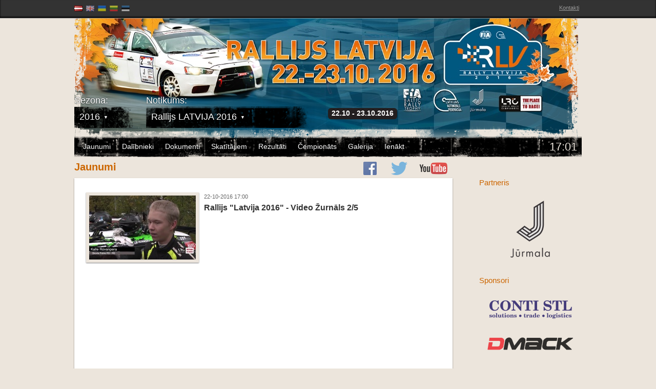

--- FILE ---
content_type: text/html; charset=UTF-8
request_url: https://racingtiming.com/?s=2016&no=1014
body_size: 14356
content:




  

<!DOCTYPE html>
<html>
<head>
<!-- Google tag (gtag.js) -->
<script async src="https://www.googletagmanager.com/gtag/js?id=G-6L5PFLR7KS"></script>
<script>
  window.dataLayer = window.dataLayer || [];
  function gtag(){dataLayer.push(arguments);}
  gtag('js', new Date());

  gtag('config', 'G-6L5PFLR7KS');
</script>

<meta charset="utf-8" />
<meta http-equiv="X-UA-Compatible" content="IE=edge" />
<meta name="description" content="Autorally"/>
<meta name="keywords" content="LRČ,LRC,rallijs,rally,ралли" />
<meta name="format-detection" content="telephone=no" /> 
<title>LRČ</title>

<link rel="alternate" media="handheld" href="http://m.autorally.lv/">
<link rel="alternate" type="text/vnd.wap.wm" href="http://wap.autorally.lv/">
<link rel="icon" href="favicon.ico" type="image/x-icon">
<link rel="shortcut icon" href="favicon.ico" type="image/x-icon"> 

<link rel="stylesheet" href="css/reset.css" type="text/css" />
<link rel="stylesheet" href="css/main.css?v=226" type="text/css" />
<link rel="stylesheet" href="css/fancybox.css" type="text/css" />
<link rel="stylesheet" href="css/forms.css" type="text/css" />
<!--[if IE]><link rel="stylesheet" type="text/css" href="css/ie-all.css?v=100"><![endif]-->
<!--[if IE 7]><link rel="stylesheet" type="text/css" href="css/ie7.css"><![endif]-->
<!--[if IE 8]><link rel="stylesheet" type="text/css" href="css/ie8.css"><![endif]-->
<!--[if IE 9]><link rel="stylesheet" type="text/css" href="css/ie9.css"><![endif]-->
<script src="js/jquery-1.8.3.min.js" type="text/javascript"></script>
<script src="js/global.js?v=100" type="text/javascript"></script>
<script src="js/fancybox.js" type="text/javascript"></script>
<script src="js/forms.js?v=103" type="text/javascript"></script>
<script src="js/currtime.js?v=23" type="text/javascript"></script>
<script src="js/slider.js" type="text/javascript"></script>
<script src="js/twemoji.min.js"></script>
<script type="text/javascript" src='js/common2.js?v=104'></script>
<script type="text/javascript">
		$(document).ready(function(){	
			$("#slider").easySlider({
				continuous: true,
				numeric: true
			});
			$("#stage-winners").find(".filterable li").hide();
			$("#stage-winners").find(".filterable li.G0").show();
		});	
	</script>
<script type="text/javascript">
  //twemoji.size = '36x36';
  function conv_emoji() {
    for (var iem=1;iem<=3;iem++) {
      if (document.getElementById("twiemoji_"+iem)!==null) {
        var twitmp=document.getElementById("twiemoji_"+iem).innerHTML;
        twitmp=twemoji.parse(twitmp);
        document.getElementById("twiemoji_"+iem).innerHTML=twitmp;
      }
      
    }
  }
</script>

<style>
.emoji {
  width:16px;
}
</style>

<!--[if lt IE 9]><script src="js/html5.js" type="text/javascript"></script><![endif]-->
<!--[if IE 7]><script src="js/zindexbug.js" type="text/javascript"></script><![endif]-->

<script>
var gl_rally=140;
var gl_lang='LAT';
var is_history_page=0;
$(document).ready(function(){

	// hide #back-top first
	$("#back-top").hide();
	if (is_history_page==1) {
    requestServerTime();
	} else {
    show_time();
  }
  show_points();
  conv_emoji();
  window.setTimeout(requestWeatherData,300000);

	
	// fade in #back-top
	$(function () {
		$(window).scroll(function () {
			if ($(this).scrollTop() > 300) {
				$('#back-top').fadeIn();
			} else {
				$('#back-top').fadeOut();
			}
		});

		// scroll body to 0px on click
		$('#back-top a').click(function () {
			$('body,html').animate({
				scrollTop: 0
			}, 800);
			return false;
		});
	});

});
</script>

</head>
<body>

	<header>
    	<div id="header"><div class="container">
        	<ul id="langs">
            	<li>
                	<a onclick="return saveLangCookie('/?s=2016','LAT')" href="#" id="lang-lv" title="Latviski" class="active" >
                    	<img src="img/template/flag-lv.jpg" />
                    </a>
                </li>
                <li>
                	<a onclick="return saveLangCookie('/?s=2016&l=2','ENG')" href="#" id="lang-en" title="English" >
                    	<img src="img/template/flag-en.jpg" />
                    </a>
                </li>
                <li>
                	<a onclick="return saveLangCookie('/?s=2016&l=4','UKR')" href="#" id="lang-ua" title="Українською" >
                    	<img src="img/template/flag-ua.jpg" />
                    </a>
                </li>
                <li>
                	<a onclick="return saveLangCookie('/?s=2016&l=5','LIT')" href="#" id="lang-lt" title="Lietuvių" >
                    	<img src="img/template/flag-lt.jpg" />
                    </a>
                </li>
                <li>
                	<a onclick="return saveLangCookie('/?s=2016&l=6','EST')" href="#" id="lang-ee" title="Eesti keeles" >
                    	<img src="img/template/flag-ee.jpg" />
                    </a>
                </li>
            </ul>
            <nav>
                <a href="/?s=2016&m=12">Kontakti</a>
            </nav>
        </div></div>
<div id="banner" class="container"><img src="files/r140/bheaders/bheader-0.jpg" /><span></span><style>
a#logo {
  background:none;
}
#banner span {
	background:url(files/r125/bheaders/bheader-cover.png);	
}
</style>


        
        
            
        </div>
        <div id="header-stuff" class="container">
        	<a href="/?" id="logo" title="Latvijas Rallija Čempionāts">
            	Latvijas Rallija Čempionāts
            </a>
            
            <div id="select-year" class="selector">
            	<strong>Sezona:</strong>
            	<span>2016 </span><span class="spandown">▼</span>
                	<nav class="select-options"><em></em>
                      <a href="/?s=2011&r=6" >2011</a>
                    	<a href="/?s=2012&r=105" >2012</a>
                    	<a href="/?s=2013&r=113" >2013</a>
                    	<a href="/?s=2014&r=121" >2014</a>
                    	<a href="/?s=2015&r=130" >2015</a>
                    	<a href="/?s=2016&r=140" class="active">2016</a>
                    	<a href="/?s=2017&r=151" >2017</a>
                    	<a href="/?s=2018" >2018</a>
                    	<a href="/?s=2019" >2019</a>
                    	<a href="/?s=2020" >2020</a>
                    	<a href="/?s=2021" >2021</a>
                    	<a href="/?s=2022" >2022</a>
                    	<a href="/?s=2023&r=225" >2023</a>
                    	<a href="/?s=2024&r=238" >2024</a>
                    	<a href="/?s=2025&r=253" >2025</a>
                    	<a href="/?s=2026&r=272" >2026</a>
                    </nav>
            </div>
            <div id="select-event" class="selector">
            	<strong>Notikums:</strong>
<span>Rallijs LATVIJA 2016 </span><span class="spandown">▼</span><nav class="select-options"><em></em><a href="/?r=134"><p>23.01 - 24.01.2016</p>Rallijs SARMA 2016</a><a href="/?r=136"><p>06.05 - 07.05.2016</p>Rallijs KURZEME 2016</a><a href="/?r=137"><p>21.05 - 22.05.2016</p>Rallijs TALSI 2016</a><a href="/?r=138"><p>17.06 - 18.06.2016</p>Rallijs ŽEMAITIJA 2016</a><a href="/?r=139"><p>26.08 - 27.08.2016</p>Rallijs TALLINN 2016</a><a href="/?r=135"><p>16.09 - 18.09.2016</p>Rallijs LIEPĀJA 2016</a><a href="/?r=140" class="active"><p>22.10 - 23.10.2016</p>Rallijs LATVIJA 2016</a></nav>
            </div>
<div class="datetill"  style="right:360px;top:175px;"><b>22<span>.</span>10 - 23<span>.</span>10<span>.</span>2016</b></div>        </div>
        <ul id="main-menu" class="container">
        	<li><a href="/?s=2016&m=0">Jaunumi</a></li>          <li><a href="/?s=2016&m=2">Dalībnieki</a></li>          <li><a href="/?s=2016&m=3">Dokumenti</a></li>          <li><a href="/?s=2016&m=7">Skatītājiem</a></li>          <li><a href="/?s=2016&m=4">Rezultāti</a></li>          <li><a href="/?s=2016&m=5">Čempionāts</a></li>          <li><a href="/?s=2016&m=6">Galerija</a></li>          <li><a href="/?s=2016&m=9">Ienākt</a></li>
<li style="float: right; font-size: 22px; color: rgb(236, 229, 220); cursor: default; overflow: hidden; padding-top: 7px; position: relative; white-space: nowrap; width: 57px;text-shadow: -1px -1px 0px #000, 1px -1px 0px #000, -1px 1px 0px #000, 1px 1px 0px #000;" 
id="currtime" onmouseout="moveclock(this,'-')" onmouseover="moveclock(this,'+')">
  <div style="display: block; white-space: nowrap; width: 115px;">
    <span id="currtimesp1" style="float: left; display: block;width:84px;"></span>
    <span id="currtimesp2" style="font-weight: bold; font-size: 10px; background-color: rgba(0, 0, 0, 0.5); color: rgb(255, 165, 0); display:none; float: left; margin-left: 5px; margin-top: 1px;">GMT<br>+02</span>
  </div>
</li>

        </ul>
    </header>

<div id="server_time" style="display:none;">1766070071935</div>
    <div class="container">
    	<div id="legend">
        	<h2>Jaunumi</h2>
<h2 style="position: absolute;right: 270px;top: 2px;color:#333;"></h2>
<a class="social" target="_blank" href="https://www.youtube.com/channel/UCdtpIUcLidWvHS4SaxyNVrA"><img style="position: absolute; bottom: 0px; top: 3px; right: 260px;" src="files/r140/youtube.png"></a>
<a class="social" target="_blank" href="https://twitter.com/RallijsLatvija"><img style="position: absolute; bottom: 0px; top: 3px; right: 340px;" src="files/r140/twitter.png"></a>
<a class="social" target="_blank" href="https://www.facebook.com/rallijslatvija"><img style="position: absolute; bottom: 0px; top: 3px; right: 400px;" src="files/r140/facebook.png"></a>
      </div>

    	<div id="content">


<div id="content-main">
    <ul>
              <li class="news">
                        <a>
                            <img src="files/r140/LRC-video-2-5.jpg" />
                            <span>22-10-2016 17:00</span>
                            <h3>Rallijs "Latvija 2016" - Video Žurnāls 2/5 </h3>
                            <p></p>
                        </a>
              </li>
            </ul>      
                  <div class="news-content">
                      <p><p style="text-align: center;"><iframe width="640" height="360" src="https://www.youtube.com/embed/ZvwVn7LNbRc" frameborder="0" allowfullscreen></iframe></p></p>
                  </div>
  
       </div>
<script type='text/javascript'>
$(document).ready(function(){
    $("a.single_sh").fancybox({
    	openEffect : 'none',
    	closeEffect	: 'none',
        helpers : {
          title : {
            type : 'outside'
          }
        }
      });
});
</script>

   <div class="block-gallery">
            	<div class="title">Galerija:</div>
              <div class="thumbs">
  <a title="Rallijs Latvija 2012 - 2. diena. Foto: Raimonds Volonts" href="galery/g33/_V8C5975.jpg" class="fancybox single_sh" data-fancybox-group="gallery-block">
              <img src="galery/g33/_V8C5975-block.jpg" />
            </a>
      <a title="Rallijs Latvija 2014 - preses konference. Foto: Kaspars Volonts" href="galery/g62/_V8C1801.jpg" class="fancybox single_sh" data-fancybox-group="gallery-block">
              <img src="galery/g62/_V8C1801-block.jpg" />
            </a>
      <a title="Rallijs Latvija 2014 - preses konference. Foto: Kaspars Volonts" href="galery/g62/_V8C2007.jpg" class="fancybox single_sh" data-fancybox-group="gallery-block">
              <img src="galery/g62/_V8C2007-block.jpg" />
            </a>
            </div> 
                <div class="buttons">
                	<a href="/?s=2016&m=6" class="btn">Skatīt vairāk</a>
                </div>
            </div>
<script type='text/javascript'>
$(document).ready(function(){
    $("a.fancybox-t-video").click(function() {
        $.fancybox({
'autoSize': false,
		'maxWidth' : '853',
		'width' : '853',
		'maxHeight' : '480',
                'padding' : 0,
                'autoScale' : false,
                'title' : this.title,
                'overlayOpacity' : '.6',
                'overlayColor' : '#333',
                'transitionIn' : 'none',
                'transitionOut' : 'none',
                'centerOnScroll' : false,
                'showCloseButton' : true,
                'hideOnOverlayClick': false,
                'href' : this.href.replace(new RegExp("watch\\?v=", "i"), 'v/'),
                'type' : 'swf',
                'swf' : {
                'wmode': 'transparent',
                'allowfullscreen': 'false'
                }
        });
        return false;
    });
});
</script>



      </div>

       <aside>
  <figure>        	<div class="title">Partneris</div><a href="http://www.jurmala.lv/" target="blank">    	<img src="files/r140/sponsors/jurmala.png?v=2" />
                  </a></figure><figure>        	<div class="title">Sponsori</div><a href="http://www.contistl.com" target="blank">    	<img src="files/r140/sponsors/conti.png?v=2" />
                  </a><a href="http://www.dmack.lv/" target="blank">    	<img src="files/r140/sponsors/dmac.png?v=2" />
                  </a></figure><figure>        	<div class="title">Atbalsta</div><a href="http://www.autobrava.lv" target="blank">    	<img src="files/r140/sponsors/autobrava.png?v=2" />
                  </a><a href="http://www.hydroscand.lv/" target="blank">    	<img src="files/r140/sponsors/hydroscan.png?v=2" />
                  </a><a href="http://www.prodex.lv" target="blank">    	<img src="files/r140/sponsors/prodex.png?v=2" />
                  </a></figure><figure>        	<div class="title">Informatīvi atbalsta</div><a href="http://www.tvnet.lv/" target="blank">    	<img src="files/r140/sponsors/tvnet.png?v=2" />
                  </a></figure><figure>        	<div class="title">Organizē</div><a >    	<img src="files/r140/sponsors/rlv.png?v=2" />
                  </a></figure>
        </aside>
  

      <p id="back-top" style="display: none">
        <a href="#top"><span></span></a>
      </p>
    </div>
    <footer>
    	<div class="container">
        	<p>© Visas tiesības aizsargātas. autorally.lv, 2012-2025.</p>
            <nav>
                <a href="/?s=2016&m=12">Kontakti</a>
            </nav>
        </div>
    </footer>
</body>

</html>



--- FILE ---
content_type: text/css
request_url: https://racingtiming.com/css/reset.css
body_size: 581
content:
a {
	outline:none;	
}
body,div,dl,dt,dd,ul,ol,li,h1,h2,h3,h4,h5,h6,pre,form,fieldset,input,textarea,p,blockquote,th,td,figure,hr { 
	margin:0;
	padding:0;
}
h1,h2,h3,h4,h5,h6 {
	font-size:inherit;
	font-weight:inherit;
}
table {
	border-collapse:collapse;
	border-spacing:0;
}
fieldset,img,hr { 
	border:0;
}
address,caption,cite,code,dfn,em,strong,th,var {
	font-style:normal;
	font-weight:normal;
}
ol,ul {
	list-style:none;
}
caption,th {
	text-align:left;
}
q:before,q:after {
	content:'';
}
abbr,acronym {
	border:0;
}
hr {
	height:1px;
}


--- FILE ---
content_type: text/css
request_url: https://racingtiming.com/css/main.css?v=226
body_size: 34321
content:
@charset "utf-8";
/* CSS Document */

/* Global styles */
body {
    font-family: Arial, Helvetica, sans-serif;
    color: #333;
    font-size: 13px;
	background:#ece5dc;
    -webkit-text-size-adjust: 100%;
}

a, input[type=submit], input[type=button] {
    outline: none;
	-webkit-transition: all 0.2s ease-in-out;
	-moz-transition: all 0.2s ease-in-out;
	-o-transition: all 0.2s ease-in-out;
	-ms-transition: all 0.2s ease-in-out;
	transition: all 0.2s ease-in-out;
}

p {
    text-align: justify;
    line-height: 140%;
    padding: 0 0 6px 0;
	color:#333;
}

p strong {
    font-weight: bold;
}

p a {
    color: #000;
    text-decoration: underline;
}

p a:hover {
    color: #cc6600;
}

.clear {
    clear: both
}

.right {
    float: right
}

.left {
    float: left
}

/* Forms */

/* Buttons */

#content-main a.btn, a.btn {
	-webkit-border-radius: 3px;
	-moz-border-radius: 3px;
	border-radius: 3px;	
	text-decoration:none;
	padding:5px 10px;
	text-shadow:0 1px 0 rgba(0,0,0,0.5);
	background-color:#999;
	color:#FFF;
	font-size:11px;
	font-weight:normal;
}

#content-main a:hover.btn, a.btn:hover {
	background-color:#cc6600;
	color:#FFFFFF;
}

/* Inputs */

textarea {
	resize:vertical;
}


input[type=text], input[type=password], input[type=search], select, textarea {
	outline:none;
	background:#fafafa;
	border:1px solid #d3d3d3;
	-webkit-border-radius: 4px;
	-moz-border-radius: 4px;
	border-radius: 4px;
	padding:9px;
	color:#999;
	-moz-box-shadow: inset 0 0 2px #d0d0d0;
    -webkit-box-shadow: inset 0 0 2px #d0d0d0;
    box-shadow: inset 0 0 2px #d0d0d0;
	-webkit-transition-property:border, color, -webkit-box-shadow;  
	-webkit-transition-duration: 0.3s, 0.3s, 0.3s; 
	-webkit-transition-timing-function: linear, ease-in, ease-in;  
	-moz-transition-property:border, color, -moz-box-shadow;  
	-moz-transition-duration: 0.3s, 0.3s, 0.3s; 
	-moz-transition-timing-function: linear, ease-in, ease-in;  
	-o-transition-property:border, color;  
	-o-transition-duration: 0.3s, 0.3s, 0.3s;   
	-o-transition-timing-function: linear, ease-in, ease-in; 
	transition-property:border, color, box-shadow;  
	transition-duration: 0.3s, 0.3s, 0.3s; 
	transition-timing-function: linear, ease-in, ease-in; 
	width:100%;
	box-sizing: border-box;
	-webkit-box-sizing:border-box;
	-moz-box-sizing: border-box;
	-ms-box-sizing: border-box;
}

input[type=text]:hover, input[type=password]:hover, input[type=search]:hover, select:hover, textarea:hover {
	border:1px solid #999;
	color:#666;
	-moz-box-shadow: 0 0 5px rgba(0,0,0,0.3);
    -webkit-box-shadow: 0 0 5px rgba(0,0,0,0.3);
    box-shadow: 0 0 5px rgba(0,0,0,0.3);
}

input[type=text]:focus, input[type=password]:focus, input[type=search]:focus, select:focus, textarea:focus {
	border:1px solid #FFF;
	color:#333;
	-moz-box-shadow: 0 0 6px rgba(0,0,0,0.5);
    -webkit-box-shadow: 0 0 6px rgba(0,0,0,0.5);
    box-shadow: 0 0 6px rgba(0,0,0,0.5);
	background:#FFF;
}

/* Template */

.selector {
	position:relative;
	cursor:pointer;	
}

.selector .select-options {
	display:none;	
	position:absolute;
	z-index:9999;
	background:#e47d04;
	padding:4px 2px;
	cursor:auto;
	-moz-box-shadow: 0 1px 2px rgba(0,0,0,0.8);
    -webkit-box-shadow: 0 1px 2px rgba(0,0,0,0.8);
    box-shadow: 0 1px 2px rgba(0,0,0,0.8);
}

.selector .select-options a {
	display:block;
	color:#FFF;
	font-size:18px;
	padding:4px 8px;
	margin:1px 0;
	text-decoration:none;
	background-color:none;
	background-image:none;
}

.selector .select-options a:hover, .selector .select-options a.active,
ul#main-menu li.selector .select-options a:hover, ul#main-menu li.selector .select-options a.active {
	background-color:#000;
	background-image:none;
}

ul#main-menu li.selector .select-options a, ul#main-menu li.selector .select-options a.active {
	background-color:none;
	background-image:none;
}

.selector .select-options em {
	position:absolute;
	top:-16px;
	left:21px;
	display:block;
	border-color: transparent transparent #e47d04 transparent;
	border-style:solid;
	border-width:8px;
	width:0;
	height:0;
}

.container {
	width:990px;
	margin:0 auto;
	position:relative;
}

#header {
    width: 100%;
    -moz-box-shadow: inset 0 -2px 3px #000;
    -webkit-box-shadow: inset 0 -2px 3px #000;
    box-shadow: inset 0 -2px 3px #000;
	background:#333;
	border-bottom:1px solid #999;
	padding:7px 0;
	height:21px;
	min-height:21px;
}

#langs {
	float:left;
	padding-top:3px;
}

#langs li {
	display:inline;	
}

#langs li a {
	opacity:.6;
	display:inline-block;
	padding-right:3px;	
	text-decoration:none;	
}

#langs li a:hover, #langs li a.active {
	opacity:1;	
}

#header nav, footer nav {
	float:right;	
}

#header nav a, footer nav a {
	font-size:11px;
	color:#999;	
	padding:2px 5px 3px 5px;
	display:inline-block;
	-webkit-border-radius: 3px;
	-moz-border-radius: 3px;
	border-radius: 3px;
}

#header nav a:hover, footer nav a:hover, #header nav a.active, footer nav a.active {
	color:#FFF;	
	background:#000;
}

#banner {
	position:relative;	
	height:235px;
}

#banner span {
	display:block;
	background:url(../img/template/bheader-cover.png);	
	position:absolute;
	left:0;
	top:0;
	right:0;
	bottom:0;
}

#header-stuff {
	margin-top:-235px;	
	height:225px;
	min-height:225px;
}

a#logo {
	position:absolute;
	left:0;
	top:22px;
	background:url(../img/template/logo.png) left top no-repeat;
	width:230px;
	height:85px;
	text-indent:-9999px;
}

#event-logo {
	width:86px;
	height:86px;
	min-width:86px;
	min-height:86px;
	position:absolute;
	left:250px;
	top:22px;
}

#event-logo-258 {
	width:258px;
	height:86px;
	min-width:86px;
	min-height:86px;
	position:absolute;
	left:250px;
	top:22px;
	-moz-box-shadow: 0 1px 2px rgba(0,0,0,0.8);
    -webkit-box-shadow: 0 1px 2px rgba(0,0,0,0.8);
    box-shadow: 0 1px 2px rgba(0,0,0,0.8);
}
#event-logo-102 {
	width:86px;
	height:96px;
	min-width:86px;
	min-height:86px;
	position:absolute;
	left:250px;
	top:12px;
}

#select-year {
	position:absolute;
	top:150px;
	left:0;	
	width:125px;
	background:url(../img/template/year-bg.png) left 22px no-repeat;
}

#select-event {
	position:absolute;
	top:150px;
	left:140px;	
	width:350px;
	background:url(../img/template/event-bg.png) left 22px no-repeat;
}

#select-year strong, #select-event strong {
	font-size:18px;
	display:block;
	color:#FFF;
	text-shadow:0 0 2px #000;
}

#select-year span, #select-event span {
	font-size:18px;
	display:inline-block;
	margin-top:1px;
	color:#FFF;
	text-shadow:0 0 2px #000;
	padding:10px;
}

#select-event .select-options a p {
	display:block;	
	text-align:left;
	font-size:12px;
	padding:0;
	color:#f8ccba;
}

#select-event .select-options a:hover p, #select-event .select-options a.active p {
	color:#CCC;
}

ul#main-menu {
	background:url(../img/template/menu-bg.png) left 6px no-repeat;
	width:978px;
	height:40px;
	padding:6px;
}

ul#main-menu li {
	float:left;
	padding:3px 0;	
}

ul#main-menu li a {
	display:block;
	color:#FFF;
	font-size:14px;
	text-shadow:0 1px 0 rgba(0,0,0,0.5);
	padding:9px 11px;
	text-decoration:none;
	line-height:14px;
	background:url(../img/template/menu-hover.png) left -50px repeat-x;
}


ul#main-menu li a:hover, ul#main-menu li a.active {
	background:url(../img/template/menu-hover.png) left top repeat-x;
}

footer {
	background:#282828;
	padding:30px 0;
	height:12px;
	min-height:12px;
	clear:both;
	display:block;
}

footer p {
	font-size:11px;
	color:#CCC;	
	float:left;
}

h2 {
	font-weight:bold;
	font-size:20px;
	color:#cc6600;	
}

#legend {
	font-size:11px;
	color:#666;	
	padding:2px 0 10px 0;
}

#content {
	float:left;	
	width:738px;
	margin-bottom:30px;
}

#content-main {
	min-height:200px;
	background:#FFF;
	-moz-box-shadow: 0 1px 2px rgba(0,0,0,0.5);
    -webkit-box-shadow: 0 1px 2px rgba(0,0,0,0.5);
    box-shadow: 0 1px 2px rgba(0,0,0,0.5);
	padding:18px;
	margin-bottom:40px;
}

aside {
	float:right;	
	width:200px;
	margin-bottom:30px;
}

aside figure {
	padding:0 0 20px 0;	
}

.title {
	font-size:15px;	
	color:#c60;
	padding:0 0 15px 0;
}

aside figure a {
	display:block;
	opacity:.8;
	text-decoration:none;	
	text-align:center;
	padding:10px 0;
}

aside figure a:hover {
	opacity:1;	
}

.news {
	clear:both;	
	padding-bottom:25px;
}

.news a {
	text-decoration:none;	
}

.news a img, .contacts img, .gallery li a img, .gallery-thumbs a img, .news-content p img{
	float:left;	
	border:6px solid #ece5dc;
	-moz-box-shadow: 0 1px 2px rgba(0,0,0,0.5);
    -webkit-box-shadow: 0 1px 2px rgba(0,0,0,0.5);
    box-shadow: 0 1px 2px rgba(0,0,0,0.5);
	margin-right:10px;
	margin-bottom:25px;
}

.gallery li a img {
	float:none;	
	margin-bottom:6px;
}

 .gallery-thumbs a img {
	margin-bottom:0;	 
}

.contacts {
	clear:both;	
}

.news a:hover img, .gallery li a:hover img, .gallery-thumbs a:hover img, .news-content p a:hover img {
	border:6px solid #FFF;
}

#content-main .news a span {
	font-size:11px;
	color:#666;
}

#content-main .news a h3 {
	font-size:16px;
	color:#666;
	font-weight:bold;
	padding:6px 0 10px 0;
	color:#333;
}

#content-main .news a:hover h3, #content-main .gallery li a:hover h3 {
	color:#c60;
}

#content-main .news a:hover p {
	color:#000;
}

#content-main ul.gallery {
	padding:5px 17px;	
}

#content-main ul.gallery li {
	display:inline-block;	
	width:306px;
	padding-right:40px;
	padding-bottom:12px;
}

#content-main ul.gallery li:nth-child(even) {
	padding-right:0;
}

#content-main ul.gallery li a {
	text-decoration:none;	
}

.gallery-thumbs {
	padding:5px 15px;
}

.gallery-thumbs a {
	display:inline-block;
	padding:10px;
	text-decoration:none;		
}

.block-gallery, .block-twitter {
	background-position:10px 30px;
	background-repeat:no-repeat;	
	padding:0 0 40px 96px;
	
}

.block-gallery {
	background-image:url(../img/template/block-gallery-bg.png);	
}

.block-twitter {
	background-image:url(../img/template/block-twitter-bg3.png);	
}

.block-gallery div.thumbs a {
	display:inline-block;	
	padding-right:20px;
}

.block-gallery div.thumbs a:last-child, .block-twitter ul li:last-child {	
	padding-right:0;
}

.block-gallery a img {
	border:6px solid #FFF;
	-moz-box-shadow: 0 1px 2px rgba(0,0,0,0.5);
    -webkit-box-shadow: 0 1px 2px rgba(0,0,0,0.5);
    box-shadow: 0 1px 2px rgba(0,0,0,0.5);	
}

.block-gallery a:hover img {
	border:6px solid #cbc0b2;
	-moz-box-shadow: 0 1px 0 rgba(255,255,255,0.5);
    -webkit-box-shadow: 0 1px 0 rgba(255,255,255,0.5);
    box-shadow: 0 1px 0 rgba(255,255,255,0.5);	
}

.block-twitter ul li {
	display:inline-block;	
	padding-right:19px;	
	width:192px;
	font-size:12px;
	vertical-align:text-top;
}

.block-twitter ul li span {
	font-size:11px;
	color:#999;
}

.block-gallery .buttons, .block-twitter .buttons {
	text-align:right;	
	padding:10px 20px 0 0;
}

.news-content {
	clear:both;	
}
.news-content em {
	font-style: italic;
}

#content-main a {
	color:#000;
}	

#content-main a:hover {
	color:#c60;
}	

#content-main h2 {
	font-size:20px;
	color:#333;
	font-weight:bold;
	padding:5px 0 10px 0;	
}

#content-main h3 {
	font-size:17px;
	color:#333;
	font-weight:bold;
	padding:5px 0 10px 0;	
}

#content-main h4 {
	font-size:15px;
	color:#333;
	padding:5px 0 10px 0;	
}

#content-main h5 {
	font-size:17px;
	color:#333;
	font-weight:bold;
	padding:5px 0 10px 0;
	color:#cc6600;	
}

#content-main h6 {
	font-size:15px;
	color:#333;
	padding:5px 0 10px 0;
	color:#cc6600;	
}

#content-main ul {
	padding:5px 0 10px 0;	
}

#content-main ul li {
	padding:5px;	
}

li.file a {
	vertical-align:middle;
}

li.file a img {
	padding-right:6px;	
	vertical-align:middle;
}

li.file a span {
  font-size: 11px;
}

.hide {
	position: absolute;
	top: -9999px;
	left: -9999px;
}

#content-main .tabs {
	border-bottom:1px solid #DDD;
	padding:0 0 0 5px;
}

#content-main .tabs li {
	display:inline-block;
	padding:0;
	margin:0;
}

#content-main .tabs li a {
	display:block;	
	padding:8px 12px;
	text-decoration:none;
	color:#666;
	-webkit-border-top-left-radius: 3px;
	-webkit-border-top-right-radius: 3px;
	-moz-border-radius-topleft: 3px;
	-moz-border-radius-topright: 3px;
	border-top-left-radius: 3px;
	border-top-right-radius: 3px;
	background:#FFF;
	border:1px solid #DDD;
	margin-bottom:-1px;
}

#content-main .tabs li a:hover, #content-main .tabs li a.active {
	color:#000;
	border-bottom:1px solid #FFF;
}

#content-main .tabs li a.active {
	border-top:1px solid #FFF;
	-moz-box-shadow: 0 -2px 1px rgba(0,0,0,0.4);
    -webkit-box-shadow: 0 -2px 1px rgba(0,0,0,0.4);
    box-shadow: 0 -2px 1px rgba(0,0,0,0.4);
	background: #ece5dc;
	background: -moz-linear-gradient(top,  #ece5dc 0%, #ffffff 100%);
	background: -webkit-gradient(linear, left top, left bottom, color-stop(0%,#ece5dc), color-stop(100%,#ffffff));
	background: -webkit-linear-gradient(top,  #ece5dc 0%,#ffffff 100%);
	background: -o-linear-gradient(top,  #ece5dc 0%,#ffffff 100%);
	background: -ms-linear-gradient(top,  #ece5dc 0%,#ffffff 100%);
	background: linear-gradient(top,  #ece5dc 0%,#ffffff 100%);
	filter: progid:DXImageTransform.Microsoft.gradient( startColorstr='#ece5dc', endColorstr='#ffffff',GradientType=0 );
}

.list-wrap {
	padding:12px 0 0 0;	
}

#content-main .filter {
	padding:12px 0 0 0;	
	font-size:11px;
}

#content-main .filter li {
	display:inline-block;	
	padding:0 1px 0 0;
	position:relative;
}

#content-main .filter li span {
	display:block;	
	color:#999;
	padding:0 0 2px 0;
}

#content-main .filter li a {
	padding:0 7px;
	background:#EEE4DB;
	float:left;
	text-decoration:none;
	font-weight:bold;
	color:#666;
	-moz-box-shadow: inset 0 0 2px rgba(0,0,0,0.1);
    -webkit-box-shadow: inset 0 0 2px rgba(0,0,0,0.1);
    box-shadow: inset 0 0 2px rgba(0,0,0,0.1);
	height:22px;
	min-height:22px;
	line-height:22px;
	vertical-align:middle;
}

#content-main .filter li a img {
	vertical-align:middle;
	padding-bottom:2px;
}

#content-main .filter li a:nth-child(2) {
	-webkit-border-top-left-radius: 3px;
	-webkit-border-bottom-left-radius: 3px;
	-moz-border-radius-topleft: 3px;
	-moz-border-radius-bottomleft: 3px;
	border-top-left-radius: 3px;
	border-bottom-left-radius: 3px;	
}

#content-main .filter li a:last-child {
	-webkit-border-top-right-radius: 3px;
	-webkit-border-bottom-right-radius: 3px;
	-moz-border-radius-topright: 3px;
	-moz-border-radius-bottomright: 3px;
	border-top-right-radius: 3px;
	border-bottom-right-radius: 3px;

}

#content-main .filter li a:hover {
	background:#E2D5C9;
	color:#000;
	-moz-box-shadow: inset 0 0 2px rgba(0,0,0,0.6);
    -webkit-box-shadow: inset 0 0 2px rgba(0,0,0,0.6);
    box-shadow: inset 0 0 2px rgba(0,0,0,0.6);
}

#content-main .filter li a.current, #content-main .filter li a.active-slide {
	background:#E67C04;
	color:#FFF;
}

.filterable li, .teams-table li {
	-webkit-border-radius: 3px;
	-moz-border-radius: 3px;
	border-radius: 3px;	
	margin-bottom:1px;
	padding:2px;
	background:#F8F7F3;
	border-bottom:1px solid #ECE3DA;
	font-size:12px;
	position:relative;
	transition:background 0.2s;
}
.filterable li.s, .teams-table li.s{
	background: none repeat scroll 0 0 #DEDAC7;
	border-bottom:1px solid #B6AB81;
}

.striped li {
	border-bottom:none;
	background:#f0eae1;
}

.striped li:nth-child(even) {
	background:#f8f6f2;
}

.big-list .filterable li, .teams-table li {
	min-height:29px;
}

.small-list .filterable li {
	min-height:12px;
}

.headings {
	position:relative;
	padding:26px 0 0 0;
	height:10px;	
	display:block;
}

.filterable li span, .teams-table li span, .headings span {
	position:absolute;
}

.headings span {
	font-size:11px !important;
	color:#999 !important;
	font-weight:normal !important;
	bottom:0 !important;
	line-height:12px !important;
}
.filterable li span strong, .filterable li span em, .filterable li span p {
	display:block;	
}

.big-list .filterable span.number, .big-list .filterable span.place {
	top:12px;	
}
.small-list .filterable span.place {
	top:5px;	
}

span.number {
	text-align:center;
	color:#E66700;
	font-weight:bold;
}

.big-list span.number {
	width:30px;
	left:5px;	
}

span.place {
	left:6px;	
	text-align:center;
	width:30px;
	color:#999;
	font-weight:bold;
}

.big-list span.place, .big-list span.number {
	font-size:13px;	
}

.small-list span.place {
	font-size:10px;
	left:5px;
}

.small-list .headings span.names em {display:none;}
.small-list .headings span.time {right:132px;}
.small-list .col3 .headings span.time {right:0px;}
.small-list .headings span.previous {right:68px;}
.big-list .headings span.previous {display:none;}
.small-list .headings span.first {right:5px;}
.big-list .headings span.first {display:none;}

.small-list .filterable span.number {
	font-size:10px;	
	width:auto;
	left:29px;
	top:5px;
}

.big-list span.flag {
	left:35px;
	top:10px;	
}

.small-list span.flag {display:none;}

span.flag img.flag-small {
	position:absolute;
	top:16px;
	left:0px;	
}

.big-list span.names {
	left:72px;	
	color:#000;
}

.small-list .stage-times span.names {
	left:48px;	
	color:#000;
}

.big-list span.names dd {
	display:inline;
}

.small-list span.names dd {
	display:none;
}

.small-list span.names p {
	display:none;
}

span.team {
	left:250px;	
}

span.team p {
	font-size:11px;
	color:#666;
}

span.group {
	left:450px;	
	font-size:12px;
	color:#666;
}

span.priority {
	left:530px;	
}

span.competition {
	right:5px;	
	text-align:right;
	line-height:29px;
	vertical-align:middle;
	font-size:15px;
	font-weight:bold;
	color:#666;
}

span.st_na {
	left:72px;	
}
span.st_wh {
	left:250px;	
}
span.st_ra {
	left:320px;	
}
span.st_ss {
	left:390px;	
}
span.st_km {
	left:460px;	
}
span.st_wi {
	left:530px;	
}
span.st_in {
	left:600px;	
}
span.st_wh p {
	font-size:11px;
	color:#666;
}



span.competition img {vertical-align:middle;}
.stage-times span.number {left:28px}
.stage-times span.flag {left:56px}
.stage-times span.names {left:83px}
span.time {right:5px;text-align:right}
span.names p, span.time p, span.time em {
	font-size:11px;
	color:#666;	
}
.big-list span.time p {float:right;}
.big-list span.time em {display:none}
.small-list span.time strong {display:inline-block}
.small-list span.time p, .small-list span.time em {
	display:inline-block;
	width:60px;
	text-align:right;
	font-size:10px;
}
.big-list .col3 span.time {width:80px;}
.small-list .col3 span.time {width:170px;}

.big-list .onthe_stage {
  width: 24px;
  color: rgb(230, 103, 0);
  text-align: center;
  padding: 2px 0px;
  font-size: 13px;
  display: inline-block;
  background-color: rgb(248, 247, 243);
  border: 1px solid #666666;
  border-radius: 3px 3px 3px 3px;
  margin-top: 2px;
}

.small-list .onthe_stage {
  width: 18px;
  color: rgb(230, 103, 0);
  text-align: center;
  padding: 2px 0px;
  font-size: 10px;
  display: inline-block;
  background-color: rgb(248, 247, 243);
  border: 1px solid #666666;
  border-radius: 3px 3px 3px 3px;
  margin-top: 2px;
}

span.stage {
	left:3px;
	width:160px;	
}

span.length {
	left:155px;
	width:50px;	
	top:13px;
	text-align:right;
}

.headings span.length p {
	text-align:right;	
}

span.stage em {
	display:block;
	font-size:11px;
	color:#666;	
}

.winners span.number {
	left:210px;	
}

.more span.number {
	left:3px;	
}
.small-list .more span.number {
	left:30px;	
}
.more span.flag {
	left:33px;	
}
.more span.names {
	left:60px;	
}

.winners span.names {
	left:270px;	
}


.winners span.flag {
	left:242px;	
}

.winners span.team {
	left:410px;	
	width:190px;
	white-space: nowrap;
	overflow: hidden;
}

.winners span.time {
	float:none;
	left:580px;
	top:12px;
	text-align:right;
	width:70px;
}

.winners span.speed {
	right:3px;
	top:12px;
}

span.place1, span.place2, span.place3 {
	top:13px;
}

span.place1, span.place1t {
	left:279px;	
}

span.place2, span.place2t {
	left:302px;	
}

span.place3, span.place3t {
	left:325px;	
}

.filterable li span.penaltytime {
	font-size:9px;
	color:#FFF;
	padding:1px 2px;
	-webkit-border-radius: 2px;
	-moz-border-radius: 2px;
	border-radius: 2px;	
	background:#C00;
	position:relative;
}

.headings p {display:block;color:#999;font-size:10px;}
.headings span.description {left:454px;}
.filterable li span.description {display:inline-block;margin-left:450px;position:relative;}
span.penalty {left:650px;}

.tab_content {
	position:relative;	
}

a.print {
	position:absolute;
	top:-22px;
	right:5px;	
	z-index:999;
	width:20px;
	height:20px;
	text-indent:-9999px;
	background:url(../img/template/print.png) right top no-repeat;
	opacity:.5;
}

a.printpdf {
	position:absolute;
	top:-22px;
	right:5px;	
	z-index:999;
	width:20px;
	height:20px;
	text-indent:-9999px;
	background:url(../img/files/pdf.png) right top no-repeat;
	opacity:.5;
}

a.big, a.small {
	position:absolute;
	top:28px;
	right:5px;	
	z-index:999;
	width:21px;
	height:22px;
	text-indent:-9999px;
	opacity:.5;
	-moz-box-shadow: inset 0 0 2px rgba(0,0,0,0.1);
    -webkit-box-shadow: inset 0 0 2px rgba(0,0,0,0.1);
    box-shadow: inset 0 0 2px rgba(0,0,0,0.1);
	-webkit-border-radius: 3px;
	-moz-border-radius: 3px;
	border-radius: 3px;
}

a.big {
	background:#EEE4DB url(../img/template/big-small.gif) 7px 6px no-repeat;	
}

a:hover.print, a:hover.big, a:hover.small,a:hover.printpdf {
	opacity:1;	
}

a.small {
	background:#E2D5C9 url(../img/template/big-small.gif) 7px -13px no-repeat;
	-moz-box-shadow: inset 0 0 2px rgba(0,0,0,0.3);
    -webkit-box-shadow: inset 0 0 2px rgba(0,0,0,0.3);
    box-shadow: inset 0 0 2px rgba(0,0,0,0.3);
}

.total {
	font-size:11px;
	color:#333;
	clear:both;
}

.total span {
	font-weight:bold;	
}

#content-main .filter li #pager div a {
	-webkit-border-radius: 0;
	-moz-border-radius: 0;
	border-radius: 0;
}

#content-main .filter li #pager div:first-child a {
	-webkit-border-top-left-radius: 3px;
	-webkit-border-bottom-left-radius: 3px;
	-moz-border-radius-topleft: 3px;
	-moz-border-radius-bottomleft: 3px;
	border-top-left-radius: 3px;
	border-bottom-left-radius: 3px;
}

#content-main .filter li #pager div:last-child a {
	-webkit-border-top-right-radius: 3px;
	-webkit-border-bottom-right-radius: 3px;
	-moz-border-radius-topright: 3px;
	-moz-border-radius-bottomright: 3px;
	border-top-right-radius: 3px;
	border-bottom-right-radius: 3px;
}

.col1, .col2 {
	width:344px;	
	display: inline-block;
}

.col1 {
	text-align:left;
}

.col2 {
	text-align:left;
	amargin: 0 0 0 10px;
	float: right;
}

div#sliderq {
	text-align:left;
}

div#sliderq figure{
	display:inline-block;
	text-align:left;
	vertical-align: top;
}

.short {
	width:344px;	
}

.slide {
	width:702px;	
	float:left;
}

.stage-info {
	font-size:12px;
	font-weight:bold;
	padding:7px 0;
	color:#999;	
	display:block;
	clear:both;
	display:block;
	text-align:center;
	margin:10px 0 3px 0;
	border:1px solid #f3f3f3;
	-webkit-border-radius: 3px;
	-moz-border-radius: 3px;
	border-radius: 3px;
}

.stage-info a {
	float:right;
	font-weight:normal;
	font-size:11px;
	padding-right:6px;
}	

.col3 {
	clear:both;	
	width:315px;
	margin:0px 194px 10px;
	display:block;
}

#pager div {
	float:left;
}

.table-title {
	font-size:14px;
	padding:27px 0 0 0;
	color:#c60;	
	display:block;
	clear:both;
	display:block;
}

.move {
	right:335px;
	padding:2px;
	padding-top:3px;
	font-size:9px;
	background:#FFF;
	-webkit-border-radius: 10px;
	-moz-border-radius: 10px;
	border-radius: 10px;	
	z-index:999;
	text-align:right;
	-moz-box-shadow: 1px 0 0 rgba(0,0,0,0.2);
    -webkit-box-shadow: 1px 0 0 rgba(0,0,0,0.2);
    box-shadow: 1px 0 0 rgba(0,0,0,0.2);
}

.big-list .move {
	top:11px;
}

.small-list .move {
	top:3px;
}

.move.high {
	color:	#3c0;
}

.move.low {
	color:	#C00;
}

a.photographer {
	position:absolute;
	opacity:0.5;
	right:0;
	top:20px;
	font-size:10px;
	background:#000;
	color:#CCC;	
	padding:2px 7px 4px 7px;
	z-index:999;
	-webkit-border-radius: 6px;
	-moz-border-radius: 6px;
	border-radius: 6px;
}

a:hover.photographer {
	opacity:1;	
}

div.datetill {
	position:absolute;
	opacity:1;
	right:580px;
	top:120px;
	font-size:14px;
	background:#231F20;
	color:#FFFFFF;	
	padding:2px 7px 4px 7px;
	z-index:999;
	-webkit-border-radius: 6px;
	-moz-border-radius: 6px;
	border-radius: 6px;
        text-align:center;
}


.teams-table {
	width:100%;	
}

.teams-table li {
	position:relative;
}

.teams-table li span.teamname {
	width:230px;
	top:12px;	
}

.teams-table li span.number {
	left:230px;	
	top:11px;	
}

.teams-table li span.flag {
	left:260px;	
}

.teams-table li span.names {
	left:290px;	
}

.teams-table li span.group {
	left:550px;	
	top:12px;	
}

.teams-table li span.position {
	right:55px;	
	top:12px;
	font-weight:bold;	
}

.teams-table li span.points {
	right:15px;	
	top:12px;
	font-weight:bold;	
}

.headings span.teamname {
	left:5px		
}

.headings span.teamnumber {
	left:240px		
}

.headings span.teamcrew {
	left:290px		
}

.headings span.teamgroup {
	left:550px		
}

.headings span.teamposition {
	right:55px		
}

.headings span.teampoints {
	right:15px		
}

.teams-table li.totalpoints {
	background:#FFF;
	text-align:right;
	padding-right:15px !important;
	font-weight:bold;	
}

/*
Back to top button 
*/
#back-top {
	position: fixed;
	bottom: 10px;
	margin-left: 730px;
}
#back-top a:hover {
	color: #000;
}
/* arrow icon (span tag) */
#back-top span {
	width: 60px;
	height: 23px;
	display: block;
	margin-bottom: 7px;
	background: #ddd url(/img/template/up-arrow.png) no-repeat center center;
	/* rounded corners */
	-webkit-border-radius: 3px;
	-moz-border-radius: 3px;
	border-radius: 3px;
	/* background color transition */
	-webkit-transition: 1s;
	-moz-transition: 1s;
	transition: 1s;
	background-color: #999999;
}
#back-top a:hover span {
	background-color: #CC6600;
}

#select-year span.spandown, #select-event span.spandown {
	font-size: 9px;
	position: relative;
	margin-top: 8px;
	margin-left: -13px;
	height: 14px;
	margin-top: 7px;
	padding-bottom: 10px;
	padding-top: 10px;
	width: 9px;
	bottom: 2px;
}

.spanres {
	font-size: 7px;
	position: relative;
	margin-top: 8px;
	margin-left: 1px
	;height: 14px;
	margin-top: 7px;
	padding-bottom: 10px;
	padding-top: 10px;
	width: 9px;
	bottom: 2px;
}

.moveimg {
	position: absolute;
	float: right;
	margin-top: 4px;
	margin-left: -1px;
	right: 7px;
}

.moveimg.double {
	right: 12px;
}

div.progress {
    position: absolute;
    background-image: url("/img/template/popup_bg.png");
    background-repeat: repeat;
    position: absolute;
    z-index: 1000;
}

/*--IPAD -*/
@media only screen and (max-device-width: 1024px) {
#content-main .filter li a {
	padding:0 6px;
}
}

/*-- driver pages start -*/

#driverslist li {
	background:none;
	border-bottom:none;
	display:inline-block;	
	width:180px;
	margin:20px 40px 0 0;
	vertical-align:top;
}

#driverslist li a {
	text-decoration:none;
	color:#333;	
}

#driverslist li a img.driver {
	border: 6px solid #ece5dc;
	-moz-box-shadow: 0 1px 2px rgba(0,0,0,0.5);
	-webkit-box-shadow: 0 1px 2px rgba(0,0,0,0.5);
	box-shadow: 0 1px 2px rgba(0,0,0,0.5);
}

#driverslist li a:hover img.driver {
	border: 6px solid #FFF;
}

#driverslist li a strong, #driverslist li a em  {
	display:block;
	padding-left:30px;
	background-repeat:no-repeat;
	background-position:left top;
}

#driverslist li a strong {
	font-weight:bold;
	font-size:16px;
	margin:4px 0 5px 0;
}

#driver-image, #driver-image-sm-1, #driver-image-sm-2 {
	position:relative;
	height:325px;
	width:738px;
	margin:-1px 0 8px -18px;	
}

#driver-image-sm-1 {
	float:left;	
	width:369px;
}

#driver-image-sm-2 {
	float:right;
	width:369px;
	margin:-1px -18px 8px 0;		
}

#driver-image span, #driver-image-sm-1 span, #driver-image-sm-2 span {
	position:absolute;
	bottom:12px;
	left:-10px;	
	font-size:16px;
	font-weight:bold;
	color:#FFF;
	line-height:48px;
	background-repeat:no-repeat;
	padding-right:12px;
}

#driver-image span img, #driver-image-sm-1 span img, #driver-image-sm-2 span img {
	padding:14px;	
	float:left;
}

#driver-gallery {
	padding:20px 0;	
}

#driver-gallery a {
	display:inline-block;
	padding:0 18px 15px 0;
}

#driver-gallery a img {
	border: 4px solid #ece5dc;
	-moz-box-shadow: 0 1px 2px rgba(0,0,0,0.5);
	-webkit-box-shadow: 0 1px 2px rgba(0,0,0,0.5);
	box-shadow: 0 1px 2px rgba(0,0,0,0.5);
}

#driver-gallery a:hover img {
	border: 4px solid #FFF;
}

#twitter-sponsors {
	width:350px;
	float:left;
	padding-bottom:30px;
}

#twitter-sponsors a {
	padding:0 12px 12px 0;
	display:inline-block;
	opacity:.8;
}

#twitter-sponsors a:hover {
	opacity:1;
}

#twitter-tweets {
	width:350px;
	float:right;
	padding-bottom:30px;
}

#twitter-tweets ul {
	margin-top:-15px;
}

#twitter-tweets ul li {
	padding:5px 0;
}

#twitter-tweets ul li p {
	padding:0;
}

#twitter-tweets span {
	font-size: 11px;
	color: #999;
}

/*-- driver pages end -*/
/* Weather start */

#weather > li {
	height:131px;
	position:relative;
	margin-bottom:10px;
	padding:0 !important;
	-moz-box-shadow: 0 1px 1px #666;
    -webkit-box-shadow:  0 1px 1px #666;
    box-shadow:  0 1px 1px #666;
	color:#000;
}
#weather > li.text-light, #weather-info.text-light {
	color:#FFF;
	text-shadow:0 1px 2px #000;
}
#weather > li strong, #weather-info strong {
	position:absolute;
	left:15px;
	top:15px;
	font-size:18px;
}
#weather-info strong {
	position:absolute;
	left:9px;
	top:9px;
	font-size:18px;
}
#weather > li strong em, #weather-info strong em {
	display:block;
	font-size:13px;
}
#weather > li section {
	position:absolute;
	left:5px;
	bottom:1px;
	font-size:45px;
}
#weather-info section  {
	position:absolute;
	left:9px;
	bottom:5px;
	font-size:30px;	
}
#weather-info section em  {
	font-size:18px;	
}
#weather > li section ol li {
	float:left;	
	font-size:15px;
	vertical-align:bottom;
	padding-top:8px;
}
#weather > li section ol li em {
	font-size:11px;
	display:block;
	color:#333;
}
#weather > li.text-light section ol li em {
	color:#FFF;
}
#weather > li section ol li:first-child {
	font-size:40px;
	padding-right:12px;
	padding-top:0px;
}
#weather > li section ol li:first-child em {
	font-size:18px;
	padding:0 6px;
	display:inline-block;
}
#weather > li div {
	position:absolute;
	right:11px;
	top:9px;
}
#weather > li div ol li {
	float:left;	
	font-size:15px;
	text-align:right;
}
#weather > li div ol li em {
	font-size:11px;
	display:block;
	color:#333;
}
#weather > li.text-light div ol li em {
	color:#FFF;
}

#weather > li b, #weather-info b {
	position:absolute;
	right:15px;
	bottom:13px;
	padding:3px 40px 3px 0;
	text-align:right;
	background-position:right top;
	background-repeat:no-repeat;
	font-size:15px;
	font-weight:normal;
}
#weather-info b {
	right:8px;
	bottom:5px;
	font-size:13px;
}
#weather > li b em, #weather-info b em {
	display:block;
	font-size:11px;	
	color:#333;
}
#weather > li.text-light b em, #weather-info.text-light b em {
	color:#FFF;
}

#weather-info {
	height:90px;
	position:relative;
	margin-bottom:30px;
	padding:0 !important;
	-moz-box-shadow: 0 1px 1px #666;
  -webkit-box-shadow:  0 1px 1px #666;
  box-shadow:  0 1px 1px #666;
	color:#000;
}


/* Weather end */

.social {
	opacity:.8;
	text-decoration:none;	
	text-align:center;
}

.social:hover {
	opacity:1;	
}

.colfinal {
	width:702px;	
	display: inline-block;
	text-align:left;
}
.big-list .colfinal .short {width:702px;}

.big-list .final-results span.place {left:6px}
.big-list .final-results span.number {left:28px;text-align:center;width:30px;}
.big-list .final-results span.names {left:83px}
.big-list span.teamf {left:255px;width: 200px;white-space: nowrap;overflow: hidden;}
.big-list span.teamf p {font-size:11px;color:#666;}
.big-list span.groupf {left:460px;width: 50px;white-space: nowrap;overflow: hidden;}
.big-list span.penaltyf {left:530px;width:20px;}
.big-list span.timef {right:75px}
.big-list span.previousf {right:7px;}
.big-list span.previousf p {font-size:11px;color:#666;text-align:right;}
.big-list span.previousf em {font-size:11px;color:#666;text-align:right;padding: 0 0 3px 0;}
.big-list .final-results span.firstf {left:660px}

.small-list .colfinal .short {width:702px;}

.small-list .final-results span.place {left:5px}
.small-list .final-results span.number {left:28px;text-align:left;}
.small-list .final-results span.names {left:49px}
.small-list span.teamf {left:255px;width: 200px;white-space: nowrap;overflow: hidden;}
.small-list span.teamf p {font-size:11px;color:#666;}
.small-list span.teamf em {display:none;}
.small-list span.groupf {left:460px;width: 50px;white-space: nowrap;overflow: hidden;}
.small-list span.groupf p {display:none;}
.small-list span.penaltyf {left:530px;width:20px;}
.small-list span.timef {right:75px}
.small-list span.previousf {right:7px;}
.small-list span.previousf p {display:none;}
.small-list span.previousf em {font-size:11px;color:#666;text-align:right;padding: 0 0 3px 0;}
.small-list .final-results span.firstf {left:660px}


--- FILE ---
content_type: text/css
request_url: https://racingtiming.com/css/forms.css
body_size: 7367
content:
form.custom input[type="text"], form.custom input[type="password"], form.custom input[type="search"], form.custom textarea {
	outline: none;
	background: #f8f5f2;
	border: 1px solid #d3d3d3;
	-webkit-border-radius: 0;
	-moz-border-radius: 0;
	border-radius: 0;
	padding: 9px;
	color: #666;
	-moz-box-shadow: inset 0 0 3px #d0d0d0;
	-webkit-box-shadow: inset 0 0 3px #d0d0d0;
	box-shadow: inset 0 0 3px #d0d0d0;
	box-sizing: border-box;
	-webkit-box-sizing: border-box;
	-moz-box-sizing: border-box;
	-ms-box-sizing: border-box;
}

form.custom input[type="text"]:hover, form.custom input[type="password"]:hover, form.custom input[type="search"]:hover, form.custom textarea:hover {
	background:#FFF;
	color:#000;
}

form.custom .error input[type="text"], form.custom .error input[type="password"], form.custom .error input[type="search"], form.custom .error textarea, .error .dk_container {
	border: 1px solid #C00;
}

em.obligatory {
	position:absolute;
	right:-8px;
	width:5px;
	height:5px;
	top:7px;
	-webkit-border-radius: 9px;
	-moz-border-radius: 9px;
	border-radius: 9px;
	background:#F60;
}

p.desc em.obligatory {
	left:-8px;	
	top:10px;
}

form.custom textarea {min-height:150px;}

form.custom input[type="text"]:focus, form.custom input[type="password"]:focus, form.custom input[type="search"]:focus, form.custom textarea:focus {
	background:#FFF;
	color:#000;
	border:1px solid #FFF;
	-moz-box-shadow: 0 0 5px #666;
	-webkit-box-shadow: 0 0 5px #666;
	box-shadow: 0 0 5px #666;
}

form.custom {
	padding-top:20px;	
}
form.custom fieldset {
	border-bottom:3px solid #ece5dc;
	padding:0 0 20px 0;
	margin-bottom:30px;
	position:relative;
}
form.custom legend {
	font-weight:bold;	
	font-size:16px;
	color:#333;
	padding-bottom:10px;
}
form.custom div.rowElem{
	clear:both;
	padding:4px 0px;
}
.form-help {
	position:absolute;
	right:0;
	top:0;	
}
.form-help p {
	color:#FFF;
	background:#999;
	font-size:10px;
	-webkit-border-radius: 20px;
	-moz-border-radius: 20px;
	border-radius: 20px;	
	display:inline-block;
	padding:1px 5px 0 5px;
	cursor:pointer;
}
.form-help p:hover {background:#333;}
.form-help span {
	display:none;
	position:absolute;
	background:#f2f2f2;
	padding:12px;
	font-size:12px;
	color:#666;
	border-top:3px solid #f60;
	-webkit-border-radius: 8px;
	-moz-border-radius: 8px;
	border-radius: 8px;	
	-moz-box-shadow: 0 2px 5px rgba(0,0,0,0.3);
    -webkit-box-shadow: 0 2px 5px rgba(0,0,0,0.3);
    box-shadow: 0 2px 5px rgba(0,0,0,0.3);
	z-index:20;
	width:201px;
	margin:10px 0 0 -100px;
}
.form-help:hover span {
	display:block;
}
.form-help span:after {
	content: url(../img/forms/help-triangle.png);
    position:absolute;
	left:99px;
	top:-14px;
	width:10px;
	height:10px;
}

#content-main ul#form-errors li {
	padding:0;
}

#form-errors li span {
	font-size:11px;
	padding:2px 5px;
	text-shadow:0 1px 0 rgba(0,0,0,0.3);
	background:#C00;
	color:#FFF;
	-webkit-border-radius: 2px;
	-moz-border-radius: 2px;
	border-radius: 2px;		
	display:inline-block;
	margin-bottom:2px;
}

#content-main form ul li {
	padding:3px 0;	
}
form.custom ul {
	width:500px;
	margin:0 auto;	
}
form.custom ul li {
	position:relative;	
}
form.custom label {
	line-height:36px;
	vertical-align:middle;
	margin-right: 10px;
	float:left;
	text-align:right;
	width:150px;
}

form.custom label.label_check, form.custom label.label_radio {
	width:auto;
	line-height:14px;
}
form.custom ul li input[type=text],
form.custom ul li input[type=password],
form.custom ul li select,
form.custom ul li textarea {
	width:340px;	
}
p.desc {
	display:block;
	padding:8px 0 4px 0;
	position:relative;
}

/* Start checkboxes and radio buttons */

.has-js .label_check,
.has-js .label_radio { padding:6px 4px 6px 30px;cursor:pointer; color:#666; float:none; }
.has-js .label_check:hover,
.has-js .label_radio:hover { color:#000 }
.has-js .label_radio { background:url(../img/forms/inputs.png) 0px -65px no-repeat; }
.has-js .label_check { background: url(../img/forms/inputs.png) 0px -0px no-repeat; }
.has-js label.c_on { background: url(../img/forms/inputs.png) 0px -33px no-repeat; color:#000 }
.has-js label.r_on { background: url(../img/forms/inputs.png) 0px -95px no-repeat; color:#000 }
.has-js .label_check input,
.has-js .label_radio input { position: absolute; left: -9999px; }

/* End checkboxes and radio buttons */


/* Start selectboxes */

.dk_toggle {padding: 9px;}
.dk_mytheme.dk_touch .dk_options {width:100%}

.dk_container {
 	display: none;
 	float: left;
 	position: relative;
 	outline: none;
	border: 1px solid #d3d3d3;
	color: #666;
	-moz-box-shadow: inset 0 0 3px #d0d0d0;
	-webkit-box-shadow: inset 0 0 3px #d0d0d0;
	box-shadow: inset 0 0 3px #d0d0d0;
	width: 340px;
	box-sizing: border-box;
	-webkit-box-sizing: border-box;
	-moz-box-sizing: border-box;
	-ms-box-sizing: border-box;
	cursor:pointer;
	background:#f8f5f2 url(../img/forms/triangle.gif) 323px 16px no-repeat;
}
.dk_container:hover {
	background-color:#FFF;
}
.dk_container:hover a {
	color:#000 !important;
}
.dk_container a {
	outline: 0;
}

.dk_toggle {
  display: -moz-inline-stack;
  display: inline-block;
  *display: inline;
  position: relative;
  zoom: 1;
}

.dk_open {
  position: relative;
}
  .dk_open .dk_options {
    display: block;
  }
  .dk_open .dk_label {
    color: inherit;
  }

.dk_options {
  	display: none;
  	margin-top: -34px;
  	position: absolute;
  	right: -1px;
	left:-1px;
  	background:#FFF url(../img/forms/triangle.gif) 323px 16px no-repeat;
	color:#000;
	border:1px solid #FFF;
	-moz-box-shadow: 0 0 5px #666;
	-webkit-box-shadow: 0 0 5px #666;
	box-shadow: 0 0 5px #666;
	z-index:80;
}
.dk_options a,
.dk_options a:link,
.dk_options a:visited {
    display: block;
}
#content-main form.custom ul.dk_options_inner {
    overflow: auto;
    position: relative;
	width:338px;
	margin:0;
	padding:0;
}
#content-main form.custom ul.dk_options_inner li {
	padding:0;
}
#content-main form.custom ul.dk_options_inner li a {
	padding:9px;
	display:block;
	color:#666 !important;
}
#content-main form.custom ul.dk_options_inner li.dk_option_current a {
	background:rgba(110,66,7,0.1);
	color:#000 !important;
}
#content-main form.custom ul.dk_options_inner li a:hover {
	background:rgba(0,0,0,0.1);
	color:#000 !important;
}

.dk_touch .dk_options {
  overflow: hidden;
}

.dk_touch .dk_options_inner {
  max-height: none;
  overflow: visible;
}

.dk_fouc select {
  position: relative;
  top: -99999em;
  visibility: hidden;
}

/* End selectboxes */

.form-buttons {
	margin-top:-10px;	
	padding:0 0 10px 0;
}

.btn.primary, .btn.secondary {
	text-transform:uppercase;
	color:#FFF;
	text-shadow:0 1px 0 rgba(0,0,0,0.3);
	padding:9px 15px;
	border:none;
	-webkit-border-radius: 3px;
	-moz-border-radius: 3px;
	border-radius: 3px;	
	cursor:pointer;	
	-webkit-appearance: none;
}

.btn.primary {background:#F60;}
.btn.secondary {background:#999;}

.btn.primary:hover, .btn.secondary:hover {
	-moz-box-shadow: inset 0 0 15px #333;
	-webkit-box-shadow: inset 0 0 15px #333;
	box-shadow: inset 0 0 15px #333;
	-webkit-appearance: none;	
}

--- FILE ---
content_type: application/javascript; charset=UTF-8
request_url: https://racingtiming.com/js/common2.js?v=104
body_size: 20772
content:
/**
 * @type Library
 * @returns {Object}
 */
var Library = (function() {
	/**
	 * Compatibility class constructor
	 * 
	 * @type Compatibility
	 * @constructor
	 * @memeberOf Library
	 */
	function Compatibility() {
		/**
		 * Import's XML node in to DOM structure
		 * 
		 * @param {XML}xmlNode
		 * @param {Boolean}importChildren
		 * @returns {Object}
		 */
		this.importNode = function(xmlNode, importChildren) {
			if (xmlNode == null)
				return null;
			var i;
			var attr;
			if ("COL, COLGROUP, FRAMESET, HEADER, FIGURE, HEAD, HTML, STYLE, TABLE, TBODY, TFOOT, THEAD, TITLE, TR, SELECT, INPUT,".indexOf(xmlNode.nodeName.toUpperCase()
					+ ",") == -1) {
				var e = document.createElement(xmlNode.tagName);
				var innerxml = '';

				for (i = 0; i < xmlNode.childNodes.length; i++) {
					if (typeof xmlNode.childNodes[i].xml == 'undefined') {
						innerxml += xmlNode.childNodes[i].outerHTML;
					} else {
						innerxml += xmlNode.childNodes[i].xml;
					}
				}
				e.innerHTML = innerxml;
				if (xmlNode.attributes != null) {
					for (i = 0; i < xmlNode.attributes.length; i++) {
						attr = xmlNode.attributes[i];
						if (attr.nodeValue != null && attr.nodeValue != '') {
							if (attr.name == 'class') {
								e.className = attr.nodeValue;
							} else if (attr.name == 'onclick') {
								e.onclick = function() {
									eval(attr.nodeValue);
								};
							} else if (attr.name == 'style') {
								e.style.cssText = attr.nodeValue;
							} else {
								try {
									e[attr.name] = attr.nodeValue;
								} catch (e) {
									alert('Error import node key=' + attr.name + ' value=' + attr.nodeValue + ' error =' + e.message);
								}
							}
						}
					}
				}
				return e;
			} else {
				var newNode;
				newNode = document.createElement(xmlNode.nodeName);
				for (i = 0; i < xmlNode.attributes.length; i++) {
					attr = xmlNode.attributes[i];
					if (attr.nodeValue != null && attr.nodeValue != '') {
						if (attr.name == 'class') {
							newNode.className = attr.nodeValue;
						} else if (attr.name == 'style') {
							newNode.style.cssText = attr.nodeValue;
						} else {
							try {
								newNode[attr.name] = attr.nodeValue;
							} catch (e) {
								alert('Error import node key=' + attr.name + ' value=' + attr.nodeValue + ' error =' + e.message);
							}
						}
					}
				}
				if (xmlNode.hasChildNodes()) {
					for (i = 0; i < xmlNode.childNodes.length; i++) {
						newNode.appendChild(document.importNode(xmlNode.childNodes[i], true));
					}
				}
				return newNode;
			}
		};
	}
	/**
	 * Ajax class constructor
	 * 
	 * @type Ajax
	 * @constructor
	 * @memeberOf Library
	 */
	function Ajax() {
		// FIXME: set real timeout (curent timeout minute)!!!!
		var requestTimeout = 20 * 1000;
		var queueTimeout = 0;
		var queueActive = false;
		var queue = {};
		/**
		 * Add's list to autoupdate queue
		 * 
		 * @param {String}pId
		 * @param {String}pUrl
		 * @param {Boolean}pShowAnimation
		 * @param {Number}pInterval
		 */
		this.addListToQueue = function(pId, pUrl, pShowAnimation, pInterval) {
			queue[pId] = {
				'url' : pUrl,
				'showAnimation' : pShowAnimation,
				'interval' : pInterval,
				'lastTick' : (new Date().getTime()),
				'timeLeft' : pInterval,
				'isActive' : false,
				'maUpdating' : false
			};
		};

function showProgres(pId){
    if (null!=pId && pId!='') {
    var list = document.getElementById(pId);
    var popup = document.createElement('div');
    popup.className = 'progress';
    popup.id = 'progressAnimation_' + pId;
    popup.style.width = (list.clientWidth + 2) + 'px';
    popup.style.height = (list.offsetHeight - 2) + 'px';
    popup.style.marginTop = (-1 * (list.offsetHeight - 2)) + 'px';
    list.appendChild(popup);
    }
}
		/**
		 * Update's list auto update timeout
		 */
		function updateQueueTimeout() {
			queueTimeout = 0;
			var arrInterval = new Array();
			for ( var pId in queue) {
				var queueItem = queue[pId];
				if (!queueItem.isActive)
					continue;
				arrInterval.push(queueItem.interval);

				if (queueTimeout == 0) {
					queueTimeout = queueItem.interval;
				} else if (queueTimeout > queueItem.interval) {
					queueTimeout = queueItem.interval;
				}
			}
			queueTimeout = calcTimeout(arrInterval, queueTimeout);
		}
		/**
		 * Calculate's optimal timeout for all update interval's
		 * 
		 * @param {Array}arrInterval
		 * @param {Number}timeout
		 * @returns {Number}
		 */
		function calcTimeout(arrInterval, timeout) {
			for ( var i = 0; i < arrInterval.length; i++) {
				var rest = arrInterval[i] % timeout;
				if (rest != 0) {
					return calcInterval(arrInterval, timeout - rest);
				}
			}
			return timeout;
		}
		/**
		 * Initiate's list auto update or mark's one as active
		 * 
		 * @param {String}id
		 */
		this.startListUpdate = function(id) {
			var cInst = queue[id];
			cInst.isActive = true;
			var procImg = document.getElementById(id).firstChild;
			if (typeof (procImg) != 'undefined' && procImg.nodeName.toLowerCase() == 'img') {
				cInst.maUpdating = !cInst.maUpdating;
				if (cInst.maUpdating) {
					procImg.src = procImg.src.replace('idle', 'busy');
					document.getElementById("autobutton").setAttribute("class", "current");

				}
			}

			var state = document.getElementsByName(id);
			for ( var i=0;i<state.length;i++) {
				var input = state[i];
				if (input.type && input.type.toLowerCase() == 'hidden' && input.name == id) {
					state = input;
					break;
				}
			}
			var stateQueryParameters = Library.Ajax.parseQuery(state.value);
			var updatedParameters = Library.Ajax.updateQueryParameters({au:1}, stateQueryParameters);
			state.value = Library.Ajax.generateQueryString(updatedParameters);

			updateQueueTimeout();
			if (!queueActive && queueTimeout > 0) {
				setTimeout(Library.Ajax.procesQueue, queueTimeout);
			}
		};
		/**
		 * Stop's list auto update or mark's current as inactive
		 * 
		 * @param {String}id
		 */
		this.stopListUpdate = function(id) {
			var cInst = queue[id];
			cInst.isActive = false;

			var procImg = document.getElementById(id).firstChild;
			if (typeof (procImg) != 'undefined' && procImg.nodeName.toLowerCase() == 'img') {
				cInst.maUpdating = !cInst.maUpdating;
				if (!cInst.maUpdating) {
					procImg.src = procImg.src.replace('busy', 'idle');
					document.getElementById("autobutton").setAttribute("class", "");
				}
			}

			var state = document.getElementsByName(id);
			for ( var i=0;i<state.length;i++) {
				var input = state[i];
				if (input.type && input.type.toLowerCase() == 'hidden' && input.name == id) {
					state = input;
					break;
				}
			}
			var stateQueryParameters = Library.Ajax.parseQuery(state.value);
			var updatedParameters = Library.Ajax.updateQueryParameters({au:0}, stateQueryParameters);
			state.value = Library.Ajax.generateQueryString(updatedParameters);


			if (queue.lehgth > 1) {
				updateQueueTimeout();
			}
		};
		/**
		 * Start's, stop's list auto update
		 * 
		 * @param {String}id
		 */
		this.doListUpdate = function(id) {
			if (queue[id].isActive) {
				this.stopListUpdate(id);
			} else {
				this.startListUpdate(id);
			}
		};
		/**
		 * Request's server for list data or wait's for next time interval
		 */
		this.procesQueue = function() {
			queueActive = false;
			for ( var pId in queue) {
				var cInst = queue[pId];
				if (!cInst.isActive)
					continue;

				queueActive = true;
				var curTick = new Date().getTime();
				var elapsedTicks = curTick - cInst.lastTick;

				cInst.lastTick = curTick;

				if (cInst.timeLeft <= elapsedTicks) {
					cInst.timeLeft = cInst.interval;
					Library.Ajax.update(cInst.url, pId, {});
				} else {
					cInst.timeLeft -= elapsedTicks;
				}
			}

			if (queueActive) {
				cInst.timeOutId = setTimeout(Library.Ajax.procesQueue, queueTimeout);
			}
		};
		/**
		 * Parse URL encodet data to asociative array
		 * 
		 * @param {String}query
		 * @returns {Object}
		 */
		this.parseQuery = function(query) {
			var queries = new Object();
			try {
				var parameters = query.split('&');
				for ( var i in parameters) {
					var key = parameters[i].toString();
					var value = '';
					var n = key.indexOf('=');
					if (n > 0) {
						value = decodeURIComponent(key.substring(n + 1));
						key = key.substring(0, n);
					}
					queries[key] = value;
				}
			} catch (ex) {
			}
			return queries;
		};
		/**
		 * Update's querys as asociative array with new parameter values
		 * 
		 * @param {Object}parameters
		 * @param {Object}queries
		 * @returns {Object}
		 */
		this.updateQueryParameters = function(parameters, queries) {
			try {
				for ( var key in parameters) {
					var value = parameters[key];
					queries[key] = value;
				}
			} catch (ex) {
			}
			return queries;
		};
		/**
		 * Request's server for new data
		 * 
		 * @param {String}url
		 * @param {String}name
		 * @param {Object}parameters
		 */
		this.update = function(url, name, parameters) {
			if(document.getElementById('progressAnimation_filterbuttons' )){
				return;
			}
			showProgres('filterbuttons');
			var inputs = document.getElementsByName(name);
			var state = '';
			for ( var i=0;i<inputs.length;i++) {
				var elem = inputs[i];
				if (elem.type && elem.type.toLowerCase() == 'hidden' && elem.name == name) {
					state = elem.value;
					break;
				}
			}
			var stateQueryParameters = this.parseQuery(state);
			var updatedParameters = this.updateQueryParameters(parameters, stateQueryParameters);
			this.post(url, null, updatedParameters);
		};
		/**
		 * Send's request to server
		 * 
		 * @param {String}url
		 * @param {String}queryString
		 * @param {Function}callback
		 */
		function call(url, queryString, callback) {
			var request = null;
			if (window.XMLHttpRequest) {
				request = new XMLHttpRequest();
			} else if (window.ActiveXObject) {
				try {
					request = new ActiveXObject("Msxml2.XMLHTTP");
				} catch (e) {
					try {
						request = new ActiveXObject("Microsoft.XMLHTTP");
					} catch (e) {
					}
				}
			}
			if (request != null) {
				request.open('GET', url + '?' + queryString, true);
				request.setRequestHeader("Content-type", "application/x-www-form-urlencoded");
				request.setRequestHeader("Content-length", 0);
				request.setRequestHeader("Connection", "close");
				var requestId = setTimeout(function() {
					request.abort();
				}, requestTimeout);
				request.onreadystatechange = function() {
					Library.Ajax.procesCallback(request, callback, requestId);
				};

				 try {
				 request.send(null);
//		_gaq.push(['_trackPageview', url + '?' + queryString]);
         window.gtag('event','ajax_request_data',{
           datatype : 'results'
         });
				 } catch (e) {
				 }
			}
		}
		/**
		 * Asinhronly post's data to server
		 * 
		 * @param {String}url
 		 * @param {String}name
		 * @param {Object}rootParams
		 */
		this.post = function(url, name, rootParams) {
			if(null!=name&&document.getElementById('progressAnimation_filterbuttons')){
				return;
			}
			showProgres('filterbuttons');
			var params = {};
			var inp = document.getElementsByName(name);
			if(inp){
				for(var i=0;i<inp.length;i++){
					if(inp[i].nodeName.toLowerCase()=='input'&&inp[i].type.toLowerCase()=='hidden'){
						params = Library.Ajax.parseQuery(inp[i].value);
						break;
					}
				}
			}
			for ( var param in rootParams) {
				params[param] = rootParams[param];
			}
			var queryString = this.generateQueryString(params);
			
//			this.addListToQueue('times', url, true, 30000)
      queue['times'].url=url;
			call(url, queryString, function(doc) {
				Library.Ajax.commonCallBack(doc);
			});
		};
		/**
		 * Process callback from server
		 * 
		 * @param request
		 * @param {Function}callback
		 * @param {String}requestId
		 */
		this.procesCallback = function(request, callback, requestId) {
			if (request != null && request.readyState == 4) {
				clearTimeout(requestId);
				try {
					if (request.status == 200) {
            parser = new DOMParser();
            xmlDoc = parser.parseFromString(request.responseText,"text/xml");
						callback(xmlDoc);
						
						if (queue['times'].isActive) {
              document.getElementById("autobutton").setAttribute("class", "current");
						} else {
              document.getElementById("autobutton").setAttribute("class", "");
						}

//						callback(request.responseXML);
					} else if (request.status == 0) {
            console.log("Status=0");
            for (var rem_i=0;rem_i<10;rem_i++) {
              var progrAnimelement = document.getElementById('progressAnimation_filterbuttons');
              if (progrAnimelement != null) {
                progrAnimelement.parentNode.removeChild(progrAnimelement);
              } else {
                break;
              }
            }

					} else {
//						alert('System error: ' + request.status);
						console.log('System error: ' + request.status);

            for (var rem_i=0;rem_i<10;rem_i++) {
              var progrAnimelement = document.getElementById('progressAnimation_filterbuttons');
              if (progrAnimelement != null) {
                progrAnimelement.parentNode.removeChild(progrAnimelement);
              } else {
                break;
              }
            }
					}
				} catch (e) {
//					alert("System error: " + e.message);
//					console.log("System error: " + e.message);

          for (var rem_i=0;rem_i<10;rem_i++) {
            var progrAnimelement = document.getElementById('progressAnimation_filterbuttons');
            if (progrAnimelement != null) {
              progrAnimelement.parentNode.removeChild(progrAnimelement);
            } else {
              break;
            }
          }

				}
				request.onreadystatechange = function() {};
			}
		};
		/**
		 * Process all server callback's
		 * 
		 * @param {XML}xml_source
		 */
		this.commonCallBack = function(xml_source) {
			try {
				if (this.getElement(xml_source, 'ajax')!=null) {
					Library.Content.populateContent(this.getElement(xml_source, 'callBackContent').firstChild);
				} else {
          for (var rem_i=0;rem_i<10;rem_i++) {
            var progrAnimelement = document.getElementById('progressAnimation_filterbuttons');
            if (progrAnimelement != null) {
              progrAnimelement.parentNode.removeChild(progrAnimelement);
            } else {
              break;
            }
          }
          
console.log(document.getElementById('progressAnimation_filterbuttons'));
//console.log(document.getElementById('progressAnimation_filterbuttons').parentNode.removeChild(document.getElementById('progressAnimation_filterbuttons')));
				}
			} catch (e) {
				alert(e.message);
			}
		};
		/**
		 * Generate's from object URL encoded string
		 * 
		 * @param {Object}queries
		 * @returns {String}
		 */
		this.generateQueryString = function(queries) {
			var result = '';
			for ( var query in queries) {
				result += query + '=' + encodeURIComponent(queries[query]) + '&';
			}
			if (result != '') {
				if (result.indexOf("uniq_param")==-1) {
					result = result + 'uniq_param='+(new Date().getTime()) + '&';
				}
				result = result.substring(0, result.length - 1);
			}
			return result;
		};
		/**
		 * Get's response XML node and imports to DOM structure
		 * 
		 * @param {XML}doc
		 * @param {String}id
		 * @returns {Object}
		 */
		this.getElement = function(doc, id) {
			var docResult = null;
			var xmlResult = null;

			if (doc != null) {
				try {
					if (typeof (doc.getElementById) == 'function') {
						xmlResult = doc.getElementById(id);
					} else if (typeof (doc.getElementById) == 'object') {
						xmlResult = doc.getElementById(id);
					} else {
						xmlResult = doc.selectSingleNode("//*[@id='" + id + "']");
					}
					if (xmlResult != null) {
						docResult = document.importNode(xmlResult, true);
					}
				} catch (e) {
					if (document.all) {
						// IE9 Rules
						try {
							document.importNode = Library.Compatibility.importNode;
							if (xmlResult != null) {
								docResult = document.importNode(xmlResult, true);
							}
						} catch (e) {
							alert("getElement error:" + e.message);
						}
					} else {
						alert("getElement error:" + e.message);
					}
				}
			}
			return docResult;
		};
	}
	/**
	 * CssClass class constructor
	 * 
	 * @type CssClass
	 * @constructor
	 * @memeberOf Library
	 */
	function CssClass() {
		/**
		 * Add's to element new className
		 * 
		 * @param elem
		 * @param {String}className
		 */
		this.add = function(elem, className) {
			if (!this.contains(elem, className)) {
				elem.className = (className + " " + elem.className).trim();
			}
		};
		/**
		 * Remove's className from element using regexp
		 * 
		 * @param elem
		 * @param regexp
		 */
		this.delRegExp = function(elem, regexp) {
			if (elem != null) {
				if (elem.className.search(regexp) != -1) {
					var res = elem.className.replace(regexp, ' ').trim();
					if (res != elem.className) {
						elem.className = res;
					}
				}
			}
		};
		/**
		 * Remove's single classname from element
		 * 
		 * @param {HTMLElement}elem
		 * @param {String}className
		 */
		this.del = function(elem, className) {
			this.delRegExp(elem, new RegExp('(\\s|^)' + className + '(\\s|$)'));
		};

		/**
		 * Check's, contains element specific className
		 * 
		 * @param {HTMLElement}elem
		 * @param {String}className
		 * @returns {Boolean}
		 */
		this.contains = function(elem, className) {
			return (elem.className.search(new RegExp('(\\s|^)' + className + '(\\s|$)')) != -1);
		};
	}
	/**
	 * Content class constructor
	 * 
	 * @type Content
	 * @constructor
	 * @memeberOf Library
	 */
	function Content() {
		/**
		 * Populate's response content
		 * 
		 * @param content
		 * @returns {String}
		 */
		this.populateContent = function(content) {
			var contentId = '';
			if (content == null)
				return contentId;

			if (content.nodeName.toLowerCase() == '#text') {
				content = content.nextSibling;
			}

			contentId = content.id;
			var r_content = document.getElementById(contentId);
			var scripts = content.getElementsByTagName('script');
			for ( var i = 0; i < scripts.length; i++) {
				scripts[i].type = "text/xml";
			}

			r_content.parentNode.replaceChild(content, r_content);

			scripts = content.getElementsByTagName('script');
			for ( var i = 0; i < scripts.length; ++i) {
				try {
					var newScript = document.createElement('script');
					if (typeof (scripts[i].id) != 'undefined') {
						newScript.id = scripts[i].id;
					}
					newScript.type = "text/xml"; // disable script for opera
					newScript.text = Library.Xml.unescape(scripts[i].text);
					newScript.type = "text/javascript";
					scripts[i].parentNode.replaceChild(newScript, scripts[i]);
				} catch (e) {
				}
			}
		};
	}
	/**
	 * Xml class constructor
	 * 
	 * @type Xml
	 * @constructor
	 * @memeberOf Library
	 */
	function Xml() {
		/**
		 * Escape's XML string
		 * 
		 * @param {String}value
		 * @returns {String}
		 */
		this.escape = function(value) {
			return value.replace(/\&/g, '&' + 'amp;').replace(/</g, '&' + 'lt;').replace(/>/g, '&' + 'gt;').replace(/\'/g, '&' + 'apos;').replace(/\"/g,
					'&' + 'quot;');
		};
		/**
		 * Unescape's XML string
		 * 
		 * @param {String}value
		 * @returns {String}
		 */
		this.unescape = function(value) {
			return value.replace(/&amp;/g, '&');
		};
	}

	var _compatibility = new Compatibility();
	var _ajax = new Ajax();
	var _content = new Content();
	var _xml = new Xml();
	var _cssClass = new CssClass();
	return {
		/**
		 * @returns {CssClass}
		 * @memberOf Library
		 */
		CssClass : _cssClass,
		/**
		 * @returns {Xml}
		 * @memberOf Library
		 */
		Xml : _xml,
		/**
		 * @returns {Content}
		 * @memberOf Library
		 */
		Content : _content,
		/**
		 * @returns {Ajax}
		 * @memberOf Library
		 */
		Ajax : _ajax,
		/**
		 * @returns {Compatibility}
		 * @memberOf Library
		 */
		Compatibility : _compatibility
	};
})();

if (!document.importNode) {
	document.importNode = Library.Compatibility.importNode;
};

--- FILE ---
content_type: application/javascript; charset=UTF-8
request_url: https://racingtiming.com/js/global.js?v=100
body_size: 3775
content:
$(document).ready(function() {
	
	$('.selectbox').dropkick();
	
	$.fn.simpleTabs = function(){ 
	//Default Action
	$(this).find(".tab_content").hide(); //Hide all content
	$(this).find("ul.tabs li:first").addClass("active").show(); //Activate first tab
	$(this).find(".tab_content:first").show(); //Show first tab content
	
	//On Click Event
	$("ul.tabs li").click(function() {
	$("ul.tabs li a").removeClass("active");
	$(this).find("a").addClass("active");
	$(".tab_content").hide();
	var activeTab = $(this).find("a").attr("href");
	if (activeTab.indexOf("#")>=0) {
    $(activeTab).fadeIn();
    return false;
	}
	}); 
	};
	$("div[class^='tabbed']").simpleTabs();
	
	$('.fancybox').fancybox();
	
	$(".filter a.all").click(function(){
			$(this).parent().parent().parent().find(".col1").css({"display":"block"});
			$(this).parent().parent().parent().find(".col2").css({"display":"block"});
			$(this).parent().parent().parent().find(".col3").css({"display":"block"});
			$(this).parent().parent().parent().find("#teams").css({"display":"none"});
		   $(this).parent().parent().parent().find(".filterable > li").show();
		   $(this).parent().parent().find("a").removeClass("current");
		   $(this).addClass("current");
			var $total = $(this).parent().parent().parent().find(".filterable:first > li").size();
			$(this).parent().parent().parent().find('.total span').text($total);
			var $totalbottom = $(this).parent().parent().parent().find(".filterable:last > li").size();
			$(this).parent().parent().parent().find('.bottom span').text($totalbottom);
			return false;
	});
	
	$(".filter a.trigger").click(function(){
			$(this).parent().parent().parent().find(".col1").css({"display":"block"});
			$(this).parent().parent().parent().find(".col2").css({"display":"block"});
			$(this).parent().parent().parent().find(".col3").css({"display":"block"});
			$(this).parent().parent().parent().find("#teams").css({"display":"none"});
			var thisFilter = $(this).attr("rel");
			$(this).parent().parent().parent().find(".filterable > li").hide();
			$(this).parent().parent().parent().find(".filterable > ."+ thisFilter).show();
			$(this).parent().parent().find("a").removeClass("current");
			$(this).addClass("current");
			var $total = $(this).parent().parent().parent().find(".filterable:first > ."+ thisFilter).size();
			$(this).parent().parent().parent().find('.total span').text($total);
			var $totalbottom = $(this).parent().parent().parent().find(".filterable:last > ."+ thisFilter).size();
			$(this).parent().parent().parent().find('.bottom span').text($totalbottom);
			return false;
	});
	


	
	$("a.big").live("click", function() {
		$(this).removeClass('big').addClass('small');
		$(this).parent().removeClass('big-list').addClass('small-list');
		return false;
	});
	
	$("a.small").live("click", function() {
		$(this).removeClass('small').addClass('big');
		$(this).parent().removeClass('small-list').addClass('big-list');
		return false;
	});
	
	$(".selector").live("click", function() {
		$(this).find(".select-options").css({"display":"block"});
		$(this).addClass('closeme');
	});
	
	$(".closeme").live("click", function() {
		$(this).find(".select-options").css({"display":"none"});
		$(this).removeClass('closeme');
	});
	
	$(".selector").mouseleave(function() {
		$(this).find(".select-options").css({"display":"none"});
		$(this).removeClass('closeme');
	});
	
	$(".col3").find(".place").css({"display":"none"});
	
	$("#teams").css({"display":"none"});
	$(".teams").click(function() {
		$(".col1").css({"display":"none"});
		$(".col2").css({"display":"none"});
		$(".col3").css({"display":"none"});
		$("#teams").css({"display":"block"});
	});

});

--- FILE ---
content_type: application/javascript; charset=UTF-8
request_url: https://racingtiming.com/js/currtime.js?v=23
body_size: 4852
content:
var show_p=0;
var animdirrection=0;
var diff=0;
var last_time_refr=0;
var showTimeTimeout;
var showeatherTimeout;
var gl_rally;
var gl_lang;

function get_diff_time(jstime) {
  ret_time=jstime + 7200000; //10800000
  if (diff==0) {
    var server_time=document.getElementById('server_time').innerHTML;
    diff=jstime-server_time;
    document.getElementById('server_time').innerHTML=diff;
  }
  ret_time=ret_time - diff;
  return ret_time;
}

function get_current_time(jstime) {
//  jstime=jstime + 7200000;

  hour=parseInt((jstime/(1000*60*60))%24,10);
  minute=parseInt((jstime/(1000*60))%60,10);
  secs=parseInt((jstime/1000)%60,10);

  c_points=(show_p==0 || animdirrection>0) ? ":" : " ";
  ptime=('00'+hour).slice(-2)+c_points+('00'+minute).slice(-2);
  if (animdirrection>0) {
    ptime=ptime+c_points+('00'+secs).slice(-2);
  }
  return ptime;
}

function show_time(noschedule) {
  jstime=get_diff_time(new Date().getTime());
  seconds=parseInt((jstime)%60000,10);
  document.getElementById('currtimesp1').innerHTML=get_current_time(jstime);

  if (noschedule==1) {
    clearTimeout(showTimeTimeout);
  }
  showTimeTimeout=window.setTimeout(show_time,(60000-seconds));
}

function show_points() {
  curr_time=new Date().getTime();
  if (animdirrection>0) {
    jstime=get_diff_time(curr_time);
    seconds=parseInt((jstime)%1000,10);
    document.getElementById('currtimesp1').innerHTML=get_current_time(jstime);
    window.setTimeout(show_points,(1000-seconds));
    last_time_refr=curr_time;
    return;
  }
  ctime=document.getElementById('currtimesp1').innerHTML;
  
  if (last_time_refr!=0 && (curr_time-last_time_refr)>300000) {
    requestWeatherData();
  }
  
  if (last_time_refr!=0 && (curr_time-last_time_refr)>5000) {
    last_time_refr=curr_time;
    show_time(1);
    window.setTimeout(show_points,1000);
    return;
  }
  last_time_refr=curr_time;
  if (show_p==1) {
    ctime=ctime.replace(" ",":");
    document.getElementById('currtimesp1').innerHTML=ctime;
    show_p=0;
    window.setTimeout(show_points,800);
  } else {
    ctime=ctime.replace(":"," ");
    document.getElementById('currtimesp1').innerHTML=ctime;
    show_p=1;
    window.setTimeout(show_points,200);
  }

}

function moveclock(pobj, pind) {
  isAnimating = $("#currtime").is(':animated');
  if (isAnimating) { //animdirrection>0 && 
    $("#currtime").stop();
  }
  var px;
  if (pind=='+') {
    animdirrection=1;
    document.getElementById('currtimesp1').innerHTML=get_current_time(get_diff_time(new Date().getTime()));
    document.getElementById('currtimesp2').style.display="block";
    px=(57+56)-parseInt(document.getElementById('currtime').style.width,10);
  } else {
    animdirrection=-1;
    px=(parseInt(document.getElementById('currtime').style.width,10)-57);
  }
  if (pind=='-') {
    window.setTimeout('show_time(1)',px*8);
  }
  $("#currtime").animate({width: pind+'='+px+'px'}, px*8);

}

function requestWeatherData() {

  var pars="?r="+gl_rally+"&l="+gl_lang+'&uniq_param='+(new Date().getTime());
  if (window.XMLHttpRequest) {// code for IE7+, Firefox, Chrome, Opera, Safari
    xmlWhttp=new XMLHttpRequest();
  } else  {// code for IE6, IE5
    xmlWhttp=new ActiveXObject("Microsoft.XMLHTTP");
  }

  xmlWhttp.onreadystatechange=function() {
    if (xmlWhttp.readyState==4 && xmlWhttp.status==200) {
        parseWeatherData(xmlWhttp.responseText, pars);
    }
  }
  xmlWhttp.open("GET","content/get_wea_data.php"+pars,true);
  xmlWhttp.send();

}

function parseWeatherData(data, pars)
{

  var res_out="";

  data_arr = data.replace(" \r\n", "");
  
  if (data.search('<div id="weather-info"')>0 && data.search("</div>")>0) {
    document.getElementById("a-weather-info").innerHTML = data_arr;
	}
  clearTimeout(showeatherTimeout);
  showeatherTimeout=window.setTimeout(requestWeatherData,900000);
  
}

function saveLangCookie(phref, plang) {
  exdate=new Date();
  exdate.setDate(exdate.getDate() + 360);
  exstr="; expires="+exdate.toUTCString();
  document.cookie="lang="+plang+exstr;

  window.location.href = phref;
  return false;
}

function requestServerTime() {

  var pars='?r=&uniq_param='+(new Date().getTime());
  if (window.XMLHttpRequest) {// code for IE7+, Firefox, Chrome, Opera, Safari
    xmlWhttp=new XMLHttpRequest();
  } else  {// code for IE6, IE5
    xmlWhttp=new ActiveXObject("Microsoft.XMLHTTP");
  }

  xmlWhttp.onreadystatechange=function() {
    if (xmlWhttp.readyState==4 && xmlWhttp.status==200) {
      document.getElementById('server_time').innerHTML=xmlWhttp.responseText;
//      get_diff_time(new Date().getTime());
      show_time();
    }
  }
  xmlWhttp.open("GET","inc/servertime/"+pars,true);
  xmlWhttp.send();

}
